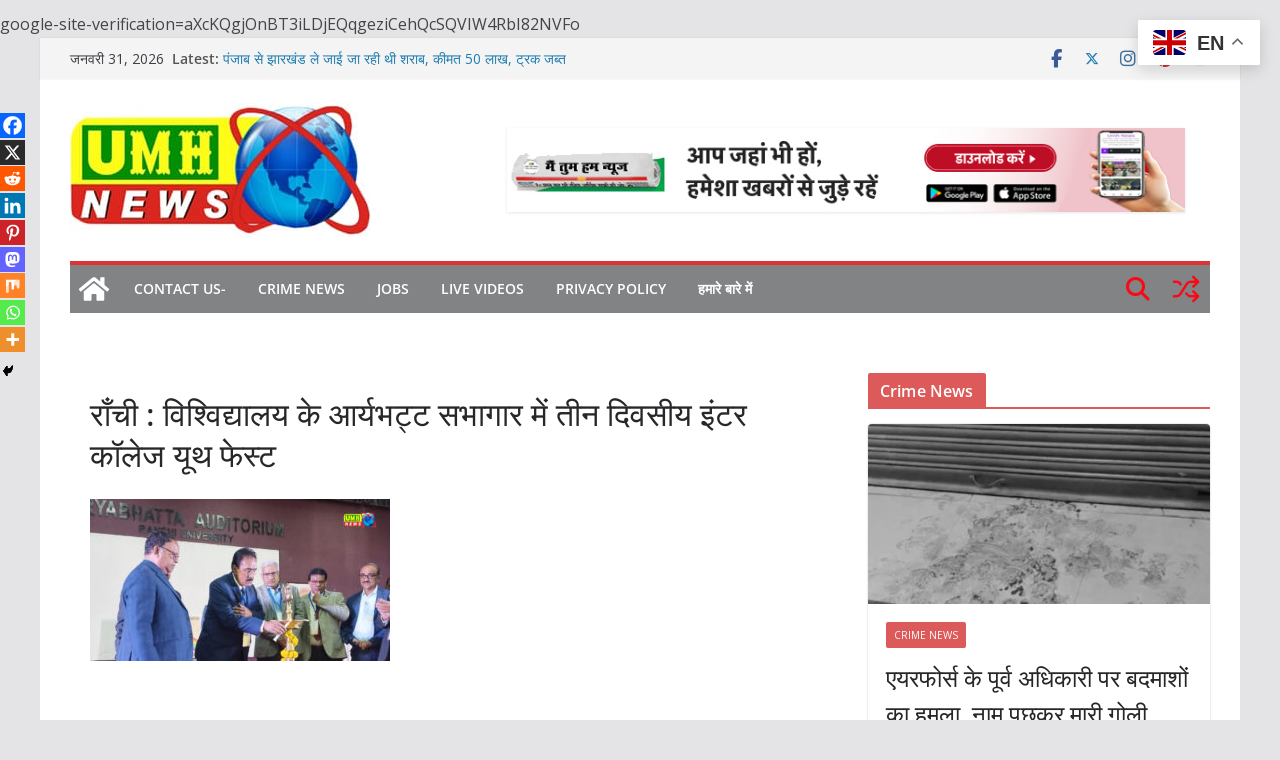

--- FILE ---
content_type: text/html; charset=utf-8
request_url: https://www.google.com/recaptcha/api2/aframe
body_size: 268
content:
<!DOCTYPE HTML><html><head><meta http-equiv="content-type" content="text/html; charset=UTF-8"></head><body><script nonce="PvrOpvLqMUHlSLKeJKKLPg">/** Anti-fraud and anti-abuse applications only. See google.com/recaptcha */ try{var clients={'sodar':'https://pagead2.googlesyndication.com/pagead/sodar?'};window.addEventListener("message",function(a){try{if(a.source===window.parent){var b=JSON.parse(a.data);var c=clients[b['id']];if(c){var d=document.createElement('img');d.src=c+b['params']+'&rc='+(localStorage.getItem("rc::a")?sessionStorage.getItem("rc::b"):"");window.document.body.appendChild(d);sessionStorage.setItem("rc::e",parseInt(sessionStorage.getItem("rc::e")||0)+1);localStorage.setItem("rc::h",'1769889596180');}}}catch(b){}});window.parent.postMessage("_grecaptcha_ready", "*");}catch(b){}</script></body></html>

--- FILE ---
content_type: application/javascript; charset=utf-8
request_url: https://fundingchoicesmessages.google.com/f/AGSKWxVFp3K73E0Ra-4dckg0B65HMGrd7Pu2VMEBGgmWBIJbsc3pxPih3NWelq7iPMB8SxulghaI8956D_a_qjUhoUOHqO2uaeSfxDrZp5noERdpEtphvfdl9S7456BVzthKyMMQOvzJp6oHeo8VE_BVVdEAT7qW1c-ZW1DVdJpl7IOhrlbyGq12zFGbO2CG/_&adzone=/hostgator-ad._ad4./SplashAd_/adright.
body_size: -1285
content:
window['49557aed-6038-4f3d-a0b8-0864534af564'] = true;

--- FILE ---
content_type: application/javascript; charset=utf-8
request_url: https://fundingchoicesmessages.google.com/f/AGSKWxWvl00pTxAFdmu6asTrXmibJMvDbdOER_CsYjugJLrC8MwIxRYJJKIzeYnu0ReBr964CVugdSOcOn9Zs2Qh1_BEr-BsyLr-15807-LhVsQPhzxAfGqd3v0JeJbiYM-b0MHsarIoDQ==?fccs=W251bGwsbnVsbCxudWxsLG51bGwsbnVsbCxudWxsLFsxNzY5ODg5NTk5LDI4MDAwMDAwMF0sbnVsbCxudWxsLG51bGwsW251bGwsWzcsMTksNiwxOCwxM10sbnVsbCxudWxsLG51bGwsbnVsbCxudWxsLG51bGwsbnVsbCxudWxsLG51bGwsMV0sImh0dHBzOi8vdW1obmV3c2luZGlhLmluL3JhbmNoaS10aHJlZS1kYXktaW50ZXItY29sbGVnZS15b3V0aC1mZXN0LWluLWFyeWFiaGF0dGEtYXVkaXRvcml1bS1vZi10aGUtdW5pdmVyc2l0eS91bnRpdGxlZC0zLWNvcHktODcvIixudWxsLFtbOCwiRmYwUkdIVHVuOEkiXSxbOSwiZW4tVVMiXSxbMTksIjIiXSxbMTcsIlswXSJdLFsyNCwiIl0sWzI5LCJmYWxzZSJdLFsyMSwiW1tbWzUsMSxbMF1dLFsxNzY5ODg5NTk2LDc1MTcxMDAwXSxbMTIwOTYwMF1dXV0iXV1d
body_size: 184
content:
if (typeof __googlefc.fcKernelManager.run === 'function') {"use strict";this.default_ContributorServingResponseClientJs=this.default_ContributorServingResponseClientJs||{};(function(_){var window=this;
try{
var rp=function(a){this.A=_.t(a)};_.u(rp,_.J);var sp=function(a){this.A=_.t(a)};_.u(sp,_.J);sp.prototype.getWhitelistStatus=function(){return _.F(this,2)};var tp=function(a){this.A=_.t(a)};_.u(tp,_.J);var up=_.ed(tp),vp=function(a,b,c){this.B=a;this.j=_.A(b,rp,1);this.l=_.A(b,_.Qk,3);this.F=_.A(b,sp,4);a=this.B.location.hostname;this.D=_.Fg(this.j,2)&&_.O(this.j,2)!==""?_.O(this.j,2):a;a=new _.Qg(_.Rk(this.l));this.C=new _.eh(_.q.document,this.D,a);this.console=null;this.o=new _.np(this.B,c,a)};
vp.prototype.run=function(){if(_.O(this.j,3)){var a=this.C,b=_.O(this.j,3),c=_.gh(a),d=new _.Wg;b=_.hg(d,1,b);c=_.C(c,1,b);_.kh(a,c)}else _.hh(this.C,"FCNEC");_.pp(this.o,_.A(this.l,_.De,1),this.l.getDefaultConsentRevocationText(),this.l.getDefaultConsentRevocationCloseText(),this.l.getDefaultConsentRevocationAttestationText(),this.D);_.qp(this.o,_.F(this.F,1),this.F.getWhitelistStatus());var e;a=(e=this.B.googlefc)==null?void 0:e.__executeManualDeployment;a!==void 0&&typeof a==="function"&&_.Uo(this.o.G,
"manualDeploymentApi")};var wp=function(){};wp.prototype.run=function(a,b,c){var d;return _.v(function(e){d=up(b);(new vp(a,d,c)).run();return e.return({})})};_.Uk(7,new wp);
}catch(e){_._DumpException(e)}
}).call(this,this.default_ContributorServingResponseClientJs);
// Google Inc.

//# sourceURL=/_/mss/boq-content-ads-contributor/_/js/k=boq-content-ads-contributor.ContributorServingResponseClientJs.en_US.Ff0RGHTun8I.es5.O/d=1/exm=ad_blocking_detection_executable,kernel_loader,loader_js_executable,monetization_cookie_state_migration_initialization_executable,optimization_state_updater_executable,web_monetization_wall_executable/ed=1/rs=AJlcJMwj_NGSDs7Ec5ZJCmcGmg-e8qljdw/m=cookie_refresh_executable
__googlefc.fcKernelManager.run('\x5b\x5b\x5b7,\x22\x5b\x5bnull,\\\x22umhnewsindia.in\\\x22,\\\x22AKsRol9KHiC26eU2hUajildNXvNBoR1leJp-nKFnyajECCrBJw618aUFfzAS8H3DLzlVmVcF73M31igB_QAk_C14bu7FMgOsDnz8bclzNWP-w9sleBZekRGdgNhP8QE9_ntSHIGLGzG0jdk1umLt7dIXfhfXZmc6Eg\\\\u003d\\\\u003d\\\x22\x5d,null,\x5b\x5bnull,null,null,\\\x22https:\/\/fundingchoicesmessages.google.com\/f\/AGSKWxV9fDAxR7Wotz_64J1lcrzcHknPMzgzJPhm51pxLntBdffM101KQTI9TLdMlZYXaHOnzCQ_t5IjHukhBkLwC5waZ9wmxoaAl5hVAUj85Tz2g-xBDJufTsknJExoI4XWoHmIGUkmbQ\\\\u003d\\\\u003d\\\x22\x5d,null,null,\x5bnull,null,null,\\\x22https:\/\/fundingchoicesmessages.google.com\/el\/AGSKWxU0wbHzJYmNdXyfLjnfsY7D-mtrjhNws8yEg40XVXBR5-XLd0yq2P1TfRgDMrOFPvUmOHUbg8Mnw8vEvwqxPtLzVoLAhxV6zZK75pokypIMtMysz1iEepRxGYfv_gnhkvZOkaNAkg\\\\u003d\\\\u003d\\\x22\x5d,null,\x5bnull,\x5b7,19,6,18,13\x5d,null,null,null,null,null,null,null,null,null,1\x5d\x5d,\x5b3,1\x5d\x5d\x22\x5d\x5d,\x5bnull,null,null,\x22https:\/\/fundingchoicesmessages.google.com\/f\/AGSKWxU35D-7xjsZuYa_UhzrFzcBRJbAvvJc4aNe6tqbQ_D4_R7pAJByTc9NWCJVKJ4EQFZK2bPNhqQpmX86yzXw7DTzQxqoUNQQjVYsDeOXlaBBJIPNafbe1gn15I2q6shhunbzirq5IQ\\u003d\\u003d\x22\x5d\x5d');}